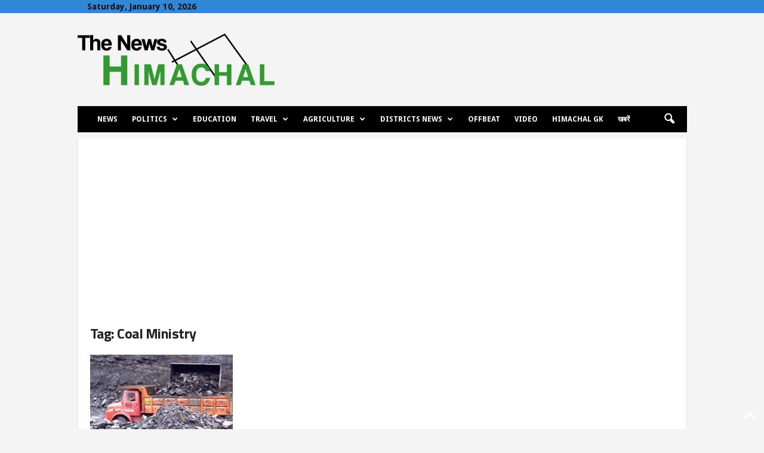

--- FILE ---
content_type: text/html; charset=utf-8
request_url: https://www.google.com/recaptcha/api2/aframe
body_size: 267
content:
<!DOCTYPE HTML><html><head><meta http-equiv="content-type" content="text/html; charset=UTF-8"></head><body><script nonce="tSL4uXEneHnJVRsL2I5pxQ">/** Anti-fraud and anti-abuse applications only. See google.com/recaptcha */ try{var clients={'sodar':'https://pagead2.googlesyndication.com/pagead/sodar?'};window.addEventListener("message",function(a){try{if(a.source===window.parent){var b=JSON.parse(a.data);var c=clients[b['id']];if(c){var d=document.createElement('img');d.src=c+b['params']+'&rc='+(localStorage.getItem("rc::a")?sessionStorage.getItem("rc::b"):"");window.document.body.appendChild(d);sessionStorage.setItem("rc::e",parseInt(sessionStorage.getItem("rc::e")||0)+1);localStorage.setItem("rc::h",'1768065719799');}}}catch(b){}});window.parent.postMessage("_grecaptcha_ready", "*");}catch(b){}</script></body></html>